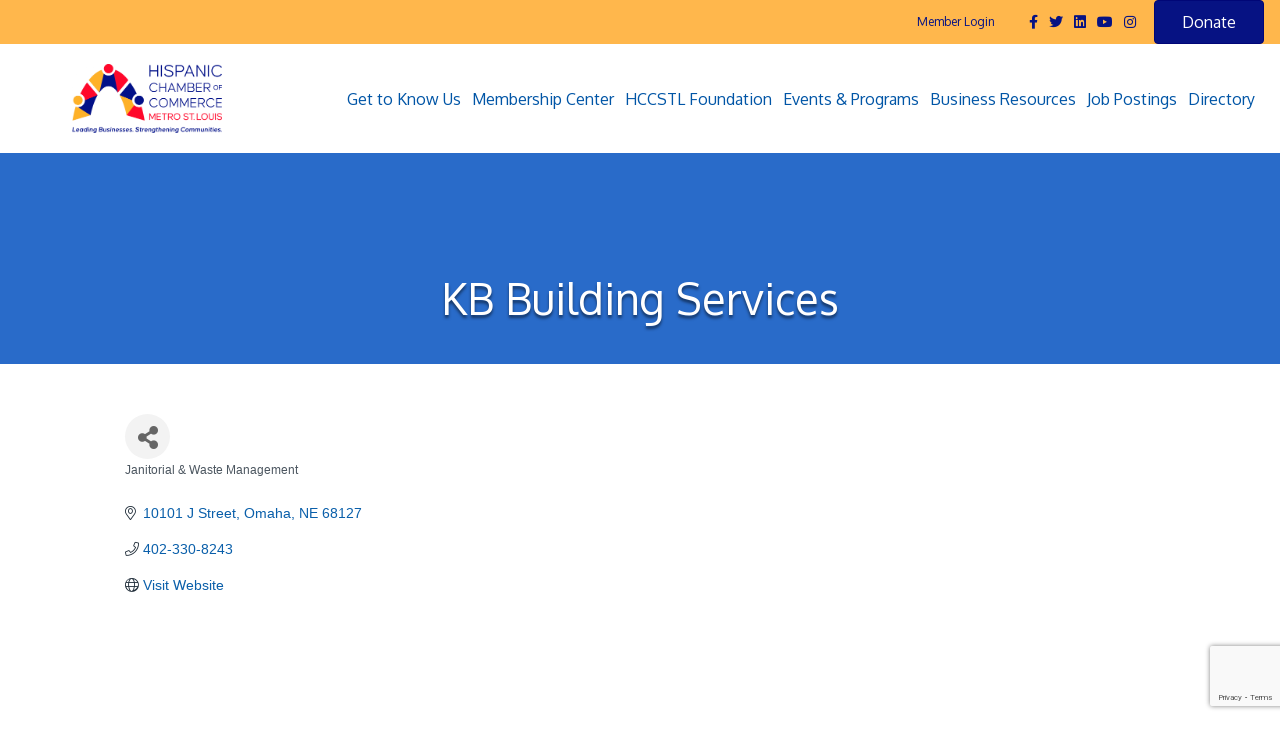

--- FILE ---
content_type: text/html; charset=utf-8
request_url: https://www.google.com/recaptcha/enterprise/anchor?ar=1&k=6LfI_T8rAAAAAMkWHrLP_GfSf3tLy9tKa839wcWa&co=aHR0cHM6Ly9idXNpbmVzcy5oY2NzdGwuY29tOjQ0Mw..&hl=en&v=PoyoqOPhxBO7pBk68S4YbpHZ&size=invisible&anchor-ms=20000&execute-ms=30000&cb=fcarpvetx3rr
body_size: 48547
content:
<!DOCTYPE HTML><html dir="ltr" lang="en"><head><meta http-equiv="Content-Type" content="text/html; charset=UTF-8">
<meta http-equiv="X-UA-Compatible" content="IE=edge">
<title>reCAPTCHA</title>
<style type="text/css">
/* cyrillic-ext */
@font-face {
  font-family: 'Roboto';
  font-style: normal;
  font-weight: 400;
  font-stretch: 100%;
  src: url(//fonts.gstatic.com/s/roboto/v48/KFO7CnqEu92Fr1ME7kSn66aGLdTylUAMa3GUBHMdazTgWw.woff2) format('woff2');
  unicode-range: U+0460-052F, U+1C80-1C8A, U+20B4, U+2DE0-2DFF, U+A640-A69F, U+FE2E-FE2F;
}
/* cyrillic */
@font-face {
  font-family: 'Roboto';
  font-style: normal;
  font-weight: 400;
  font-stretch: 100%;
  src: url(//fonts.gstatic.com/s/roboto/v48/KFO7CnqEu92Fr1ME7kSn66aGLdTylUAMa3iUBHMdazTgWw.woff2) format('woff2');
  unicode-range: U+0301, U+0400-045F, U+0490-0491, U+04B0-04B1, U+2116;
}
/* greek-ext */
@font-face {
  font-family: 'Roboto';
  font-style: normal;
  font-weight: 400;
  font-stretch: 100%;
  src: url(//fonts.gstatic.com/s/roboto/v48/KFO7CnqEu92Fr1ME7kSn66aGLdTylUAMa3CUBHMdazTgWw.woff2) format('woff2');
  unicode-range: U+1F00-1FFF;
}
/* greek */
@font-face {
  font-family: 'Roboto';
  font-style: normal;
  font-weight: 400;
  font-stretch: 100%;
  src: url(//fonts.gstatic.com/s/roboto/v48/KFO7CnqEu92Fr1ME7kSn66aGLdTylUAMa3-UBHMdazTgWw.woff2) format('woff2');
  unicode-range: U+0370-0377, U+037A-037F, U+0384-038A, U+038C, U+038E-03A1, U+03A3-03FF;
}
/* math */
@font-face {
  font-family: 'Roboto';
  font-style: normal;
  font-weight: 400;
  font-stretch: 100%;
  src: url(//fonts.gstatic.com/s/roboto/v48/KFO7CnqEu92Fr1ME7kSn66aGLdTylUAMawCUBHMdazTgWw.woff2) format('woff2');
  unicode-range: U+0302-0303, U+0305, U+0307-0308, U+0310, U+0312, U+0315, U+031A, U+0326-0327, U+032C, U+032F-0330, U+0332-0333, U+0338, U+033A, U+0346, U+034D, U+0391-03A1, U+03A3-03A9, U+03B1-03C9, U+03D1, U+03D5-03D6, U+03F0-03F1, U+03F4-03F5, U+2016-2017, U+2034-2038, U+203C, U+2040, U+2043, U+2047, U+2050, U+2057, U+205F, U+2070-2071, U+2074-208E, U+2090-209C, U+20D0-20DC, U+20E1, U+20E5-20EF, U+2100-2112, U+2114-2115, U+2117-2121, U+2123-214F, U+2190, U+2192, U+2194-21AE, U+21B0-21E5, U+21F1-21F2, U+21F4-2211, U+2213-2214, U+2216-22FF, U+2308-230B, U+2310, U+2319, U+231C-2321, U+2336-237A, U+237C, U+2395, U+239B-23B7, U+23D0, U+23DC-23E1, U+2474-2475, U+25AF, U+25B3, U+25B7, U+25BD, U+25C1, U+25CA, U+25CC, U+25FB, U+266D-266F, U+27C0-27FF, U+2900-2AFF, U+2B0E-2B11, U+2B30-2B4C, U+2BFE, U+3030, U+FF5B, U+FF5D, U+1D400-1D7FF, U+1EE00-1EEFF;
}
/* symbols */
@font-face {
  font-family: 'Roboto';
  font-style: normal;
  font-weight: 400;
  font-stretch: 100%;
  src: url(//fonts.gstatic.com/s/roboto/v48/KFO7CnqEu92Fr1ME7kSn66aGLdTylUAMaxKUBHMdazTgWw.woff2) format('woff2');
  unicode-range: U+0001-000C, U+000E-001F, U+007F-009F, U+20DD-20E0, U+20E2-20E4, U+2150-218F, U+2190, U+2192, U+2194-2199, U+21AF, U+21E6-21F0, U+21F3, U+2218-2219, U+2299, U+22C4-22C6, U+2300-243F, U+2440-244A, U+2460-24FF, U+25A0-27BF, U+2800-28FF, U+2921-2922, U+2981, U+29BF, U+29EB, U+2B00-2BFF, U+4DC0-4DFF, U+FFF9-FFFB, U+10140-1018E, U+10190-1019C, U+101A0, U+101D0-101FD, U+102E0-102FB, U+10E60-10E7E, U+1D2C0-1D2D3, U+1D2E0-1D37F, U+1F000-1F0FF, U+1F100-1F1AD, U+1F1E6-1F1FF, U+1F30D-1F30F, U+1F315, U+1F31C, U+1F31E, U+1F320-1F32C, U+1F336, U+1F378, U+1F37D, U+1F382, U+1F393-1F39F, U+1F3A7-1F3A8, U+1F3AC-1F3AF, U+1F3C2, U+1F3C4-1F3C6, U+1F3CA-1F3CE, U+1F3D4-1F3E0, U+1F3ED, U+1F3F1-1F3F3, U+1F3F5-1F3F7, U+1F408, U+1F415, U+1F41F, U+1F426, U+1F43F, U+1F441-1F442, U+1F444, U+1F446-1F449, U+1F44C-1F44E, U+1F453, U+1F46A, U+1F47D, U+1F4A3, U+1F4B0, U+1F4B3, U+1F4B9, U+1F4BB, U+1F4BF, U+1F4C8-1F4CB, U+1F4D6, U+1F4DA, U+1F4DF, U+1F4E3-1F4E6, U+1F4EA-1F4ED, U+1F4F7, U+1F4F9-1F4FB, U+1F4FD-1F4FE, U+1F503, U+1F507-1F50B, U+1F50D, U+1F512-1F513, U+1F53E-1F54A, U+1F54F-1F5FA, U+1F610, U+1F650-1F67F, U+1F687, U+1F68D, U+1F691, U+1F694, U+1F698, U+1F6AD, U+1F6B2, U+1F6B9-1F6BA, U+1F6BC, U+1F6C6-1F6CF, U+1F6D3-1F6D7, U+1F6E0-1F6EA, U+1F6F0-1F6F3, U+1F6F7-1F6FC, U+1F700-1F7FF, U+1F800-1F80B, U+1F810-1F847, U+1F850-1F859, U+1F860-1F887, U+1F890-1F8AD, U+1F8B0-1F8BB, U+1F8C0-1F8C1, U+1F900-1F90B, U+1F93B, U+1F946, U+1F984, U+1F996, U+1F9E9, U+1FA00-1FA6F, U+1FA70-1FA7C, U+1FA80-1FA89, U+1FA8F-1FAC6, U+1FACE-1FADC, U+1FADF-1FAE9, U+1FAF0-1FAF8, U+1FB00-1FBFF;
}
/* vietnamese */
@font-face {
  font-family: 'Roboto';
  font-style: normal;
  font-weight: 400;
  font-stretch: 100%;
  src: url(//fonts.gstatic.com/s/roboto/v48/KFO7CnqEu92Fr1ME7kSn66aGLdTylUAMa3OUBHMdazTgWw.woff2) format('woff2');
  unicode-range: U+0102-0103, U+0110-0111, U+0128-0129, U+0168-0169, U+01A0-01A1, U+01AF-01B0, U+0300-0301, U+0303-0304, U+0308-0309, U+0323, U+0329, U+1EA0-1EF9, U+20AB;
}
/* latin-ext */
@font-face {
  font-family: 'Roboto';
  font-style: normal;
  font-weight: 400;
  font-stretch: 100%;
  src: url(//fonts.gstatic.com/s/roboto/v48/KFO7CnqEu92Fr1ME7kSn66aGLdTylUAMa3KUBHMdazTgWw.woff2) format('woff2');
  unicode-range: U+0100-02BA, U+02BD-02C5, U+02C7-02CC, U+02CE-02D7, U+02DD-02FF, U+0304, U+0308, U+0329, U+1D00-1DBF, U+1E00-1E9F, U+1EF2-1EFF, U+2020, U+20A0-20AB, U+20AD-20C0, U+2113, U+2C60-2C7F, U+A720-A7FF;
}
/* latin */
@font-face {
  font-family: 'Roboto';
  font-style: normal;
  font-weight: 400;
  font-stretch: 100%;
  src: url(//fonts.gstatic.com/s/roboto/v48/KFO7CnqEu92Fr1ME7kSn66aGLdTylUAMa3yUBHMdazQ.woff2) format('woff2');
  unicode-range: U+0000-00FF, U+0131, U+0152-0153, U+02BB-02BC, U+02C6, U+02DA, U+02DC, U+0304, U+0308, U+0329, U+2000-206F, U+20AC, U+2122, U+2191, U+2193, U+2212, U+2215, U+FEFF, U+FFFD;
}
/* cyrillic-ext */
@font-face {
  font-family: 'Roboto';
  font-style: normal;
  font-weight: 500;
  font-stretch: 100%;
  src: url(//fonts.gstatic.com/s/roboto/v48/KFO7CnqEu92Fr1ME7kSn66aGLdTylUAMa3GUBHMdazTgWw.woff2) format('woff2');
  unicode-range: U+0460-052F, U+1C80-1C8A, U+20B4, U+2DE0-2DFF, U+A640-A69F, U+FE2E-FE2F;
}
/* cyrillic */
@font-face {
  font-family: 'Roboto';
  font-style: normal;
  font-weight: 500;
  font-stretch: 100%;
  src: url(//fonts.gstatic.com/s/roboto/v48/KFO7CnqEu92Fr1ME7kSn66aGLdTylUAMa3iUBHMdazTgWw.woff2) format('woff2');
  unicode-range: U+0301, U+0400-045F, U+0490-0491, U+04B0-04B1, U+2116;
}
/* greek-ext */
@font-face {
  font-family: 'Roboto';
  font-style: normal;
  font-weight: 500;
  font-stretch: 100%;
  src: url(//fonts.gstatic.com/s/roboto/v48/KFO7CnqEu92Fr1ME7kSn66aGLdTylUAMa3CUBHMdazTgWw.woff2) format('woff2');
  unicode-range: U+1F00-1FFF;
}
/* greek */
@font-face {
  font-family: 'Roboto';
  font-style: normal;
  font-weight: 500;
  font-stretch: 100%;
  src: url(//fonts.gstatic.com/s/roboto/v48/KFO7CnqEu92Fr1ME7kSn66aGLdTylUAMa3-UBHMdazTgWw.woff2) format('woff2');
  unicode-range: U+0370-0377, U+037A-037F, U+0384-038A, U+038C, U+038E-03A1, U+03A3-03FF;
}
/* math */
@font-face {
  font-family: 'Roboto';
  font-style: normal;
  font-weight: 500;
  font-stretch: 100%;
  src: url(//fonts.gstatic.com/s/roboto/v48/KFO7CnqEu92Fr1ME7kSn66aGLdTylUAMawCUBHMdazTgWw.woff2) format('woff2');
  unicode-range: U+0302-0303, U+0305, U+0307-0308, U+0310, U+0312, U+0315, U+031A, U+0326-0327, U+032C, U+032F-0330, U+0332-0333, U+0338, U+033A, U+0346, U+034D, U+0391-03A1, U+03A3-03A9, U+03B1-03C9, U+03D1, U+03D5-03D6, U+03F0-03F1, U+03F4-03F5, U+2016-2017, U+2034-2038, U+203C, U+2040, U+2043, U+2047, U+2050, U+2057, U+205F, U+2070-2071, U+2074-208E, U+2090-209C, U+20D0-20DC, U+20E1, U+20E5-20EF, U+2100-2112, U+2114-2115, U+2117-2121, U+2123-214F, U+2190, U+2192, U+2194-21AE, U+21B0-21E5, U+21F1-21F2, U+21F4-2211, U+2213-2214, U+2216-22FF, U+2308-230B, U+2310, U+2319, U+231C-2321, U+2336-237A, U+237C, U+2395, U+239B-23B7, U+23D0, U+23DC-23E1, U+2474-2475, U+25AF, U+25B3, U+25B7, U+25BD, U+25C1, U+25CA, U+25CC, U+25FB, U+266D-266F, U+27C0-27FF, U+2900-2AFF, U+2B0E-2B11, U+2B30-2B4C, U+2BFE, U+3030, U+FF5B, U+FF5D, U+1D400-1D7FF, U+1EE00-1EEFF;
}
/* symbols */
@font-face {
  font-family: 'Roboto';
  font-style: normal;
  font-weight: 500;
  font-stretch: 100%;
  src: url(//fonts.gstatic.com/s/roboto/v48/KFO7CnqEu92Fr1ME7kSn66aGLdTylUAMaxKUBHMdazTgWw.woff2) format('woff2');
  unicode-range: U+0001-000C, U+000E-001F, U+007F-009F, U+20DD-20E0, U+20E2-20E4, U+2150-218F, U+2190, U+2192, U+2194-2199, U+21AF, U+21E6-21F0, U+21F3, U+2218-2219, U+2299, U+22C4-22C6, U+2300-243F, U+2440-244A, U+2460-24FF, U+25A0-27BF, U+2800-28FF, U+2921-2922, U+2981, U+29BF, U+29EB, U+2B00-2BFF, U+4DC0-4DFF, U+FFF9-FFFB, U+10140-1018E, U+10190-1019C, U+101A0, U+101D0-101FD, U+102E0-102FB, U+10E60-10E7E, U+1D2C0-1D2D3, U+1D2E0-1D37F, U+1F000-1F0FF, U+1F100-1F1AD, U+1F1E6-1F1FF, U+1F30D-1F30F, U+1F315, U+1F31C, U+1F31E, U+1F320-1F32C, U+1F336, U+1F378, U+1F37D, U+1F382, U+1F393-1F39F, U+1F3A7-1F3A8, U+1F3AC-1F3AF, U+1F3C2, U+1F3C4-1F3C6, U+1F3CA-1F3CE, U+1F3D4-1F3E0, U+1F3ED, U+1F3F1-1F3F3, U+1F3F5-1F3F7, U+1F408, U+1F415, U+1F41F, U+1F426, U+1F43F, U+1F441-1F442, U+1F444, U+1F446-1F449, U+1F44C-1F44E, U+1F453, U+1F46A, U+1F47D, U+1F4A3, U+1F4B0, U+1F4B3, U+1F4B9, U+1F4BB, U+1F4BF, U+1F4C8-1F4CB, U+1F4D6, U+1F4DA, U+1F4DF, U+1F4E3-1F4E6, U+1F4EA-1F4ED, U+1F4F7, U+1F4F9-1F4FB, U+1F4FD-1F4FE, U+1F503, U+1F507-1F50B, U+1F50D, U+1F512-1F513, U+1F53E-1F54A, U+1F54F-1F5FA, U+1F610, U+1F650-1F67F, U+1F687, U+1F68D, U+1F691, U+1F694, U+1F698, U+1F6AD, U+1F6B2, U+1F6B9-1F6BA, U+1F6BC, U+1F6C6-1F6CF, U+1F6D3-1F6D7, U+1F6E0-1F6EA, U+1F6F0-1F6F3, U+1F6F7-1F6FC, U+1F700-1F7FF, U+1F800-1F80B, U+1F810-1F847, U+1F850-1F859, U+1F860-1F887, U+1F890-1F8AD, U+1F8B0-1F8BB, U+1F8C0-1F8C1, U+1F900-1F90B, U+1F93B, U+1F946, U+1F984, U+1F996, U+1F9E9, U+1FA00-1FA6F, U+1FA70-1FA7C, U+1FA80-1FA89, U+1FA8F-1FAC6, U+1FACE-1FADC, U+1FADF-1FAE9, U+1FAF0-1FAF8, U+1FB00-1FBFF;
}
/* vietnamese */
@font-face {
  font-family: 'Roboto';
  font-style: normal;
  font-weight: 500;
  font-stretch: 100%;
  src: url(//fonts.gstatic.com/s/roboto/v48/KFO7CnqEu92Fr1ME7kSn66aGLdTylUAMa3OUBHMdazTgWw.woff2) format('woff2');
  unicode-range: U+0102-0103, U+0110-0111, U+0128-0129, U+0168-0169, U+01A0-01A1, U+01AF-01B0, U+0300-0301, U+0303-0304, U+0308-0309, U+0323, U+0329, U+1EA0-1EF9, U+20AB;
}
/* latin-ext */
@font-face {
  font-family: 'Roboto';
  font-style: normal;
  font-weight: 500;
  font-stretch: 100%;
  src: url(//fonts.gstatic.com/s/roboto/v48/KFO7CnqEu92Fr1ME7kSn66aGLdTylUAMa3KUBHMdazTgWw.woff2) format('woff2');
  unicode-range: U+0100-02BA, U+02BD-02C5, U+02C7-02CC, U+02CE-02D7, U+02DD-02FF, U+0304, U+0308, U+0329, U+1D00-1DBF, U+1E00-1E9F, U+1EF2-1EFF, U+2020, U+20A0-20AB, U+20AD-20C0, U+2113, U+2C60-2C7F, U+A720-A7FF;
}
/* latin */
@font-face {
  font-family: 'Roboto';
  font-style: normal;
  font-weight: 500;
  font-stretch: 100%;
  src: url(//fonts.gstatic.com/s/roboto/v48/KFO7CnqEu92Fr1ME7kSn66aGLdTylUAMa3yUBHMdazQ.woff2) format('woff2');
  unicode-range: U+0000-00FF, U+0131, U+0152-0153, U+02BB-02BC, U+02C6, U+02DA, U+02DC, U+0304, U+0308, U+0329, U+2000-206F, U+20AC, U+2122, U+2191, U+2193, U+2212, U+2215, U+FEFF, U+FFFD;
}
/* cyrillic-ext */
@font-face {
  font-family: 'Roboto';
  font-style: normal;
  font-weight: 900;
  font-stretch: 100%;
  src: url(//fonts.gstatic.com/s/roboto/v48/KFO7CnqEu92Fr1ME7kSn66aGLdTylUAMa3GUBHMdazTgWw.woff2) format('woff2');
  unicode-range: U+0460-052F, U+1C80-1C8A, U+20B4, U+2DE0-2DFF, U+A640-A69F, U+FE2E-FE2F;
}
/* cyrillic */
@font-face {
  font-family: 'Roboto';
  font-style: normal;
  font-weight: 900;
  font-stretch: 100%;
  src: url(//fonts.gstatic.com/s/roboto/v48/KFO7CnqEu92Fr1ME7kSn66aGLdTylUAMa3iUBHMdazTgWw.woff2) format('woff2');
  unicode-range: U+0301, U+0400-045F, U+0490-0491, U+04B0-04B1, U+2116;
}
/* greek-ext */
@font-face {
  font-family: 'Roboto';
  font-style: normal;
  font-weight: 900;
  font-stretch: 100%;
  src: url(//fonts.gstatic.com/s/roboto/v48/KFO7CnqEu92Fr1ME7kSn66aGLdTylUAMa3CUBHMdazTgWw.woff2) format('woff2');
  unicode-range: U+1F00-1FFF;
}
/* greek */
@font-face {
  font-family: 'Roboto';
  font-style: normal;
  font-weight: 900;
  font-stretch: 100%;
  src: url(//fonts.gstatic.com/s/roboto/v48/KFO7CnqEu92Fr1ME7kSn66aGLdTylUAMa3-UBHMdazTgWw.woff2) format('woff2');
  unicode-range: U+0370-0377, U+037A-037F, U+0384-038A, U+038C, U+038E-03A1, U+03A3-03FF;
}
/* math */
@font-face {
  font-family: 'Roboto';
  font-style: normal;
  font-weight: 900;
  font-stretch: 100%;
  src: url(//fonts.gstatic.com/s/roboto/v48/KFO7CnqEu92Fr1ME7kSn66aGLdTylUAMawCUBHMdazTgWw.woff2) format('woff2');
  unicode-range: U+0302-0303, U+0305, U+0307-0308, U+0310, U+0312, U+0315, U+031A, U+0326-0327, U+032C, U+032F-0330, U+0332-0333, U+0338, U+033A, U+0346, U+034D, U+0391-03A1, U+03A3-03A9, U+03B1-03C9, U+03D1, U+03D5-03D6, U+03F0-03F1, U+03F4-03F5, U+2016-2017, U+2034-2038, U+203C, U+2040, U+2043, U+2047, U+2050, U+2057, U+205F, U+2070-2071, U+2074-208E, U+2090-209C, U+20D0-20DC, U+20E1, U+20E5-20EF, U+2100-2112, U+2114-2115, U+2117-2121, U+2123-214F, U+2190, U+2192, U+2194-21AE, U+21B0-21E5, U+21F1-21F2, U+21F4-2211, U+2213-2214, U+2216-22FF, U+2308-230B, U+2310, U+2319, U+231C-2321, U+2336-237A, U+237C, U+2395, U+239B-23B7, U+23D0, U+23DC-23E1, U+2474-2475, U+25AF, U+25B3, U+25B7, U+25BD, U+25C1, U+25CA, U+25CC, U+25FB, U+266D-266F, U+27C0-27FF, U+2900-2AFF, U+2B0E-2B11, U+2B30-2B4C, U+2BFE, U+3030, U+FF5B, U+FF5D, U+1D400-1D7FF, U+1EE00-1EEFF;
}
/* symbols */
@font-face {
  font-family: 'Roboto';
  font-style: normal;
  font-weight: 900;
  font-stretch: 100%;
  src: url(//fonts.gstatic.com/s/roboto/v48/KFO7CnqEu92Fr1ME7kSn66aGLdTylUAMaxKUBHMdazTgWw.woff2) format('woff2');
  unicode-range: U+0001-000C, U+000E-001F, U+007F-009F, U+20DD-20E0, U+20E2-20E4, U+2150-218F, U+2190, U+2192, U+2194-2199, U+21AF, U+21E6-21F0, U+21F3, U+2218-2219, U+2299, U+22C4-22C6, U+2300-243F, U+2440-244A, U+2460-24FF, U+25A0-27BF, U+2800-28FF, U+2921-2922, U+2981, U+29BF, U+29EB, U+2B00-2BFF, U+4DC0-4DFF, U+FFF9-FFFB, U+10140-1018E, U+10190-1019C, U+101A0, U+101D0-101FD, U+102E0-102FB, U+10E60-10E7E, U+1D2C0-1D2D3, U+1D2E0-1D37F, U+1F000-1F0FF, U+1F100-1F1AD, U+1F1E6-1F1FF, U+1F30D-1F30F, U+1F315, U+1F31C, U+1F31E, U+1F320-1F32C, U+1F336, U+1F378, U+1F37D, U+1F382, U+1F393-1F39F, U+1F3A7-1F3A8, U+1F3AC-1F3AF, U+1F3C2, U+1F3C4-1F3C6, U+1F3CA-1F3CE, U+1F3D4-1F3E0, U+1F3ED, U+1F3F1-1F3F3, U+1F3F5-1F3F7, U+1F408, U+1F415, U+1F41F, U+1F426, U+1F43F, U+1F441-1F442, U+1F444, U+1F446-1F449, U+1F44C-1F44E, U+1F453, U+1F46A, U+1F47D, U+1F4A3, U+1F4B0, U+1F4B3, U+1F4B9, U+1F4BB, U+1F4BF, U+1F4C8-1F4CB, U+1F4D6, U+1F4DA, U+1F4DF, U+1F4E3-1F4E6, U+1F4EA-1F4ED, U+1F4F7, U+1F4F9-1F4FB, U+1F4FD-1F4FE, U+1F503, U+1F507-1F50B, U+1F50D, U+1F512-1F513, U+1F53E-1F54A, U+1F54F-1F5FA, U+1F610, U+1F650-1F67F, U+1F687, U+1F68D, U+1F691, U+1F694, U+1F698, U+1F6AD, U+1F6B2, U+1F6B9-1F6BA, U+1F6BC, U+1F6C6-1F6CF, U+1F6D3-1F6D7, U+1F6E0-1F6EA, U+1F6F0-1F6F3, U+1F6F7-1F6FC, U+1F700-1F7FF, U+1F800-1F80B, U+1F810-1F847, U+1F850-1F859, U+1F860-1F887, U+1F890-1F8AD, U+1F8B0-1F8BB, U+1F8C0-1F8C1, U+1F900-1F90B, U+1F93B, U+1F946, U+1F984, U+1F996, U+1F9E9, U+1FA00-1FA6F, U+1FA70-1FA7C, U+1FA80-1FA89, U+1FA8F-1FAC6, U+1FACE-1FADC, U+1FADF-1FAE9, U+1FAF0-1FAF8, U+1FB00-1FBFF;
}
/* vietnamese */
@font-face {
  font-family: 'Roboto';
  font-style: normal;
  font-weight: 900;
  font-stretch: 100%;
  src: url(//fonts.gstatic.com/s/roboto/v48/KFO7CnqEu92Fr1ME7kSn66aGLdTylUAMa3OUBHMdazTgWw.woff2) format('woff2');
  unicode-range: U+0102-0103, U+0110-0111, U+0128-0129, U+0168-0169, U+01A0-01A1, U+01AF-01B0, U+0300-0301, U+0303-0304, U+0308-0309, U+0323, U+0329, U+1EA0-1EF9, U+20AB;
}
/* latin-ext */
@font-face {
  font-family: 'Roboto';
  font-style: normal;
  font-weight: 900;
  font-stretch: 100%;
  src: url(//fonts.gstatic.com/s/roboto/v48/KFO7CnqEu92Fr1ME7kSn66aGLdTylUAMa3KUBHMdazTgWw.woff2) format('woff2');
  unicode-range: U+0100-02BA, U+02BD-02C5, U+02C7-02CC, U+02CE-02D7, U+02DD-02FF, U+0304, U+0308, U+0329, U+1D00-1DBF, U+1E00-1E9F, U+1EF2-1EFF, U+2020, U+20A0-20AB, U+20AD-20C0, U+2113, U+2C60-2C7F, U+A720-A7FF;
}
/* latin */
@font-face {
  font-family: 'Roboto';
  font-style: normal;
  font-weight: 900;
  font-stretch: 100%;
  src: url(//fonts.gstatic.com/s/roboto/v48/KFO7CnqEu92Fr1ME7kSn66aGLdTylUAMa3yUBHMdazQ.woff2) format('woff2');
  unicode-range: U+0000-00FF, U+0131, U+0152-0153, U+02BB-02BC, U+02C6, U+02DA, U+02DC, U+0304, U+0308, U+0329, U+2000-206F, U+20AC, U+2122, U+2191, U+2193, U+2212, U+2215, U+FEFF, U+FFFD;
}

</style>
<link rel="stylesheet" type="text/css" href="https://www.gstatic.com/recaptcha/releases/PoyoqOPhxBO7pBk68S4YbpHZ/styles__ltr.css">
<script nonce="xl-t5Nb4GC2zNzfvPJ_5GA" type="text/javascript">window['__recaptcha_api'] = 'https://www.google.com/recaptcha/enterprise/';</script>
<script type="text/javascript" src="https://www.gstatic.com/recaptcha/releases/PoyoqOPhxBO7pBk68S4YbpHZ/recaptcha__en.js" nonce="xl-t5Nb4GC2zNzfvPJ_5GA">
      
    </script></head>
<body><div id="rc-anchor-alert" class="rc-anchor-alert"></div>
<input type="hidden" id="recaptcha-token" value="[base64]">
<script type="text/javascript" nonce="xl-t5Nb4GC2zNzfvPJ_5GA">
      recaptcha.anchor.Main.init("[\x22ainput\x22,[\x22bgdata\x22,\x22\x22,\[base64]/[base64]/UltIKytdPWE6KGE8MjA0OD9SW0grK109YT4+NnwxOTI6KChhJjY0NTEyKT09NTUyOTYmJnErMTxoLmxlbmd0aCYmKGguY2hhckNvZGVBdChxKzEpJjY0NTEyKT09NTYzMjA/[base64]/MjU1OlI/[base64]/[base64]/[base64]/[base64]/[base64]/[base64]/[base64]/[base64]/[base64]/[base64]\x22,\[base64]\x22,\[base64]/[base64]/[base64]/[base64]/CtMO8wqfDiMK9Dhphw5rDhsOBwotSw73CvMONwpnDosKIJH3DoG/[base64]/DlBHCvVIlwrdtFAhSBgtbMVDCtsONa8OJN8Kmw5zDun/CrifDscOhwqrDh28Uw6vCgcO8w69eJMKDW8OYwrXCom3CsQDDnBETZcKxaG3DjDhKNMK8w58dw7J1R8K6TCMWw6zCtQNtWSYVw7XDmMK5DhXCsMO9wq3DucOgw6ExK1ZHwpLCisKBw7N1CcK2w4rDqMKwKMKjw5/Cn8K2woHCo2MIHMKEwp5Bw5hYFMK1wqfCssKsCQDCssOldhvCoMKDDBTChcKWwpbCgF3DkiDChMOMwqhvw6fCsMOUJ0vDgBzCiVDDusKrwq3Dqx/DhH0ow4seGsOSdMOQw4zDuTPDjg7DgxPDsCldLXcpwrEhwqvClSMwaMOUA8Oyw6N2VxAnwrEdW1jDiwPDqsO/[base64]/[base64]/[base64]/CqcKTETlEUMKUeMOZNxPDo2IJw45ZM2vClAMACjbCgcK4FMOAw6/[base64]/DlMKcwoTDij9feMKhw4TCkcKaw6Ygw4suw4NVwqbDgcOsXsO7HMOBw5kXwqYcLsKrbUZ+w43DsRcNw6HDrxQwwrPDrH7DmlFDw6jDscKiwqEMOnDDvMOIwqdcLMOZSMO7w5UxFMKZKm4oXkvDi8KrWsOAAsO/DCd5DsK8O8KKXBduDDTCt8OIw55IHcO0endNC390w77CnsKzVXjDlhjDvjPDlSHCv8OywrpvG8KKwr3ChS7DgMONbwzCoEpFST5BZsKGasKgdGrDuG12w44GFwjDisKow7HCo8O/OUUmw5fDt0FiVCvCjsKWwpvChcOmw6DDqsKlw77DhcO7wrVcQ3fCtMOTG3ogB8OAw78EwqfDt8OIw7nDv0TDlsO/wqrDucKxw4obd8KDLEHCi8KpesOxScOzw5rDhD5JwqR/[base64]/Dh8KVw5PCjMOUFMOcwozDlsKMwr1zb8KweBxcw7bCv8OMwp/[base64]/[base64]/Ck8OAwrDDgXVqw6/[base64]/CgsKHasKbdMKMUWDCs8KIwpHDm8KFDzTCpWLDklNJw4jCu8KjwoHCuMOkwqEvSDzCkMOhwoZ/[base64]/wrVGw7zCt8Kkw7p/[base64]/BMKSCcKsS8KWMsOHByvDrsKHw5UJLDPCsA89w4DDlyxAw7dBfWp0w74hw7V3w7HCuMKsbsKwEh42w6khGsKow53CkMO9V3fCll4Rw6ENw5rDvsOPGE/DjsOgUn3DrsKqwrTCscOjw7/Dr8KuU8OXMWDDnsKRA8KTwqMiYDHDlcO2w5EKTsKow4PDtQgWYsOOasK8wpvCtMKoSX3CiMK3HcO4w47DkBXCvArDv8OIFV4ZwqDDvcO8ZyQdw5plwrMUKcOEwqtRIcKCwp7DixvDng0wPcKhwrzCiH5zwrzCpgdgwpBSwrUvwrUlIHLCjAPDhELChsOSPsO/[base64]/CsgDDh8KcZgzDklTDjsKDAcKaw5bDj8K1wo80w4gZwr0ywphSwr7DlWkVwqzDjMO9Mm4Vw6lswppYw7Jqw5UHB8O5wp3ClQEDOsKtcMO9w7fDocKtYQPCrVnCrcOUOMKiJX3CkMK9w43Dv8OCGyXDrBotwpIJw6HCoANMwpw6agHDtcK9X8Ocw5/CqmclwogYeAnDjA/Dpz0nAsKkciPDkyDClELDl8K7eMK4Wm7DrMOhDwoXTMKiVVHChsKtFcOGfcOIw7ZOaCHDmcOdB8ONCcOnwo/DncKWwpTDmlbCgUA5eMO3J0HDtcK7w6kkwqrCq8K4wonCnQAdw6QjwqbDrGrDmCRZN3RBC8O6w5bDisOZIcKMOcOtZMOdMRJab0dyP8KCw7hOeALCtsK4wr7CoSYtw7nClA5QB8KsXRzDpsKfw47CosOxVxg/IMKOaXDCkgwvw7HCjMKMJcKMw6/DrxjDpivDoHDDojnCtcO8w53DnsKFw5ghwo7DrkzDhcKWKBptw5svwojCuMOEwp7Cm8KNwrFaw4TDqcO6LhHCmHHCuQ5wK8ODAcOqB0klAFPDvgJkw5MLw7HDv3Jcw5Iow7tYWRvCr8Klw5jChMOwfsOxNMOTcV/CsFfCmE3CgsKcK2PDgMK9HyoMwqrCvWTCtcKGwpzDmm7CiyI4wp9vS8OHTnI+wpsJZyTCmcKCw4Btw4ptQS/DqmtpwpM2wrjCtGvDvMO0w6FvKwLDh2fCp8K+LMOIw7RQw40AP8Ogw7fDng3DvCbDpMKLf8OQUynChTsifcOKGxVGw43CgsO/Vi/DisKRw4UdGCzDqsKAw6HDhcOiwptJHEzCiRbCiMKwNw5PD8O9DsK3w5PCpMKQOFcvwq08w43CoMOjeMK6UMKJwoY/finDmE4ya8Ohw6FVw5vDscOBUMKawoXDt2ZvVXnChsKtwqDCsRvDvcORYMOaA8OfRhHDhsO0woDDn8OmwrfDgsKIdwTDgAtGwqU7YsKJOcOiUyDCjy4AWTYOwpTCvVUEETBeYcKiLcKbwr43wrBHTMKCHjvDtFTDisKAF2jDoTV/FcKrwrnCrnvCv8KywrlBRhzDlcOcw5/[base64]/CmGh4wodcw6jDgEnDjMOpwp82TMOqDxrCrmovXGrDo8OcPMKqwpJSXHPDliI2bcKYw6vCusK7wq/[base64]/DhcOlwrXCnVAWwqgTasOxw4XCoMKUwonChx8Nw6hfw5DDp8KqHnI1wpnDnMO3wqXCuwrCkMOVDT9Swph/YyEWw7fDgjY6w4IJw5widMKjfUYXw69ab8O0w6QLaMKEwqfDosKKw5ELwoPCicKNY8OHw7bDhcO1ZsOVX8KQw5o2wp7DhzhDGlTCkTAsIBrDiMK9wp3DmMO3worCgMKewp/[base64]/FsKnw5Miw5fCqD/CisK6wrXCqncCw7pCwrrCpVDCtsKkw7prdsO6wqXDu8OjbgnCmhFHwr/[base64]/DvsKYDMKtSsOQw5/Dvz1bfsKcIW/Ck8KQYcO4w6tHwoZyw69XJMKDwpp/aMOAXBtFwrYXw5XDkz3DiWtoMj3Cs0HDsy9jw6sQw6PCo2Iaw5XDo8KLwqUFK17Dp2fDg8OwKD3DvsOywrFXE8O7wp/DnBAew7A0wpfCsMOXwpQuw41RLnnCjikGw69BwrPCkMO5LG3CoEcYJQPCi8Onwp4Kw5vCtAjDvMOLw7jChcKJCQwqw6pow7g5A8OCQsK0worCjsOdwqPCvcO0wrdba1LCsSRvDFAZw4VENcOGw7N3w7dkwr3DksKSaMO/KjrCs0DDpG/CksO9e0c4w6jChsOzUUjDglE7wqTClsK5wqPDm18Jw6UJLjbDuMOCw4INw7xqwqICw7HChS3DhsKISyLChCsGFh/[base64]/DmiwaXjdABGvDq8KQe8ODZcKqEMOxAcOoZ8O8MsOww5DDgBgkSMKcXHwHw6TCkTXCp8OfworCljnDiC48w7IXwozCn3gswoLCmMKYwrPDoU/DnnPDqx7Ct0kWw5/ChkxVF8KnXj/DqMOsAMKYw5/Coy4wecKZPWbCj2bColUWw41twqbCgQTDn3bDk0nCjghRU8OxDsKrDsO9H17DgcOvwpFhw7rDkMOBwrvDp8Oxw5HCqMOwwrDDssOTwpcWY3ZZSFXCjsKIEUNcwoU/w6wOwpXCmA3CiMO7J1vCgRLChxfCvjFndAXDvAlNWA0BwpcPw7wldw/CvsOvw6rDmsOuCVVQw7FZNsKMw6cTw51wZcKjw77Crkw7w49vwr/DuTRDw51ww7fDjSDDk0nCmsOWw7/[base64]/[base64]/CoMOJwo3Cm3/DsMOCAmEYDVItwqF/[base64]/CqQQ/HShcw4LCqF0rw6EQw7IrwpHCo8Oiw4/ClwhFw4QCJcKpY8OnT8KtU8KDSFrCrzpHc19+wo/[base64]/DkcKPbcO1DBPDrMK2w7vCvX8KwqcHDF8Awq7DuR/CucKVw480w5F5KFDCicOOTsOWfA0sB8Oyw4fCrWDDhEvCusKCecK/w6xhw5TCgj07w6JGwojDgsO/KxM/[base64]/Cp8OAw4nDicK8wq4mwovChE1WwoPCocK7w6rClsOYw4zDmR8Pwqtew4TCl8OLwrzDsW/CtcOCwrFqGCY7MlbDsX1vUxXDjjXDnCZiLMKzwoPDvGrCj31iEMKZw4VrLMKOBUDCkMKmwqc3AcOOPCjChcKnwqbDpcKNwq3DjArCmlFFUgMWw6vDvsOdFMKJdF1dLcOiwrR/w53CgMOwwqDDsMKgwozDiMKOUVvCqnA6wppGw7LDosKAcTvCoRV2wq0lw6bDrMOGwpDCpXI+w43CoTg6w6RSK1nDksKHw6LCk8OYJGNJWUhGwqvCjsOIOl/CuTdLw7HCg0QTwqHDu8OVPlTDgz/[base64]/w7gfw7DDvQRJw4A8WRg+UcKnw7wFOMKRIEJKwqfCpcKSwqIJwoY+w40oMMOjw5jCl8OpNMOxZD1NwoLCpsOVw7/CrlrDmCzDsMKsacKHHV0Fw6TCh8K+wpQIO2MmwrjCvQ7CocO+acO8wr9gR0/DjHjCsEp1wqx0UzpNw6x9w4vDncKlQFnCkXXDvsOkPyDDnzjDs8Osw65KwovDvMK3CUjDhhM/HR3DtMKjwpPDvsOJwoNxfcOIXMKjwqpIAAYyXMOvwrY6w4cVPXciQBYIecOfw7FJJgkhVG/[base64]/CoR/CsBfCvg1zAMK9OcKzK3gnwp0YWcOewoYLwqRZa8OcwpNBw5R+QMK7w6lWDsOqCsOVw6ITwqoHP8OBwr1FbRJ2eH5cw4AeKw7Dv29VwrjDqx/DnMKEeC7Cs8KTwqzDqMOkwpxKwrZ2IBxmFC9VMsOmw6MwXlcVwognccKGwqnDkcKsQSjDp8Kaw5RHMADCskM0wpN6wpB2M8KZwr/CjTMTZcKdw4k3wo3DmD3CkMOqIcK6BsO2IlHDuhXCk8OVw67DjzgFX8Otw6/[base64]/CvGt1w7TCssOEwpt6w4wEDsOBwpZHLXtOCcKLUxDDvzbClcO1w5hOw5txwrnCuVPCuhkmakoQKsOyw63Dn8OCwrpFZx4VwogBBD/[base64]/CgsKuTSYswoAxWMOsEVFAJsOoLsKmw4jDo8KVwpbCrsO5CMKEAytew7rDk8KCw7djwpHDv0fCpMOewrHCinzClhLDqHIqw5rCsVcow7jCrxTDgkVlwq3DsV/Dg8OUXm7CuMO6wqN7XsOqMUY0QcKVwrV8wo7DosOsw7XDkkwvKsKnw7PDu8K6w79ewqIpcsKNX3PDokTDssKBwrDClMKawoUGwp/Cu2/Doz/CrsKZwoNWej8fRUDCiXPDmQDCocK+wpnCjcOMAcK8YcOjwo5XN8KUwpFcw6Z7woUcwoBPDcOGw6rCtRfCm8KBUUkYGMKlwozDnA8MwphyacK8GcKtUS3Cnj5uNk/CqBZKw5AGUcOhEMK1w4rDnF/CuDLDnMKLbsKkwoPCm3jCtn/Ds2jDuGlVP8K5wqDCnhhbwptdw67CqUhYH1gNGw4vwofCoCHDicOzCRvDvcOkGztwwpR+wrV4wqsjwqvDiklKw7TDmEXDnMODPFXDsygDwr7Dl2spDwfChz8YNcO6e1bCh180w5rDr8KawoccaWjCrF0MHsKWN8O1wqzDviTCoA/DicO/B8Khw4LCsMK4w7NzNFzDhsOgG8Oiw7NxBcKew6ZnwoLDmMKZFMKdwoACw7o7eMO7QnfCtcK0wqETw5zCqMKWw5DDm8KxMS/DhMKFHQjCoHbCg1PCjsKFw5s9YcOjdG1eNytWNwsdw7/CpSMsw7zDtnjDh8ODwp4Qw7rCuXVVCTfDuUwFTxDDpBBlwokYJQDDpsObwpPDrW9lw4x/wqPDn8K+wrLDtHTCsMOjw7kJwp7Dv8K+fcOAK04Gw4QURsKYP8KwHX1MfMOnwrTDtBjCmXZywoQSNsOBw53CnMO5w4BhG8Ohw5PCpgHCoExIAEgzw74kFGPCtsKyw51BPC5lcVsHw4lNw7YbPMKVR2xCw6cJwrhcQyvCucKhwphuw5nDsHh1WcOuaEViAMOIwo/DoMO8AcKzBcOhb8K9w6lRPXZewqppG2HDlzvCoMKkw4YXwpw0woMGfEnCjsKNKREhwrbCnsKawoo0worCjcOsw5sYYF4Qw5YGw4fClMKzaMKRwo5wdsOtw6dvJcOiw79NbQDDhUPDuBDCtsK6RMOxw5/DkTYmw7QXw4o4wppMw6xaw5Vmwr9Uw6jCpgXDiBrCuRnCpnAEwpZjacKLwph2BhlYTjIHwpdlwqsjwrPDlWgRd8O+UMK8RMO/w4DDkH5NOMONwqTCtcKCw4nCv8O3w73DgGV4wrNvF1nCqcKMwrFMKcKcAk5zw7h6bcO8wovDlVUxwqPDvn/[base64]/w5Z4Ul4Cw515XQvCusOOF8Kqwq0eXcKgw6QVw7fDk8Kpw4PDjcKXwpzCmMKXDmDCrSVlworDjxjDs1nChMK4G8Okw6hvBsKGw7FwSMOtw6FfXyckw7hLwq/Cj8KZwq/Dm8O+Rx4BS8OvwrjCrWDDiMOeH8Kpw63DncKiw4zDsC3DvMO5w4liBcOhW0cVM8K5J2HDngQzWMO+NMKDwpVrJ8OhwrbCix43I1kaw50dwpnDjsOfwqDCrMK2FTpJT8KXw4cqwoXCrwZEIcKmwpbCucKgQhNfS8O6w4NTw57CtcOIKB3CrR3CncOjw4pOw47DqcK/[base64]/CsMOKwq3CkwJyS8KYwqPCsyzClRs7w41RwpPDs8OsJQtswp0Hwo3DlMOow6lLLUzDkMOfWMO8KsKQU0kUUhImG8OPw5EeCg7Cg8KXQsKAbcKbwrjCh8KKwodzLsOOFcKxFVRmbcKPXcKcJMKCw6kyEMO5wrPCusO6firDkF/Dt8K8LcKawogvw57Dl8O7w73CoMK0EUPDhMONK0vDsMKyw7TCi8KcR0zCvcKQcMKmwpcmwqTCnMK2dhrCqEtzZMKYwobCqwPCt1BSa2DDjMOvS2bDomHChcOvAS49GEbDlh3CmcKgUBfDqnfDkMOxSsOdw64/w57DvsO4wpFUw7fDqTdjwq7DohPCqAPCp8OVw5xZaSvCscOEw63CgRvDjsKmO8OAwq86CcOqPE/ClsKkwpzCr0LDsGJGwrRlDlUic2kFwpgewoXCnVtTA8KVw79WVMKYw4XCpsO0worDsy1owoQvw6tKw59SSybDuwAVPMKCwrXCmwvDlwY+FXfDs8KkHMKbw6bDq07Cgk9Rw6oVwqnCsh3DlljDgMOANsOHw447Fn/CjMOwNcKBdMKUfcOkSsOoP8Kyw7rCoV1WwpBKXGV4wpZRwrdBBFMfWcKLIcOww4LDnMKhIk7CkjlJeCfDpRfCtGfClsKEY8KPYX/DhCZhRMKCwovDpcKVw6NnEEFLwq0wQTnCmW5hwrxjw5Nbw7vCq1HDnsKMwovDt3/CuFdbwobDksKhQ8OFPl3DkcOYw4w6wrHCvE4PVMKOGsKWwpodw7U/wogyAMKeRRcKwq/DgcK2w7bCtmXCrcK9wp4Kw5c7b0lewqQzBDpFcsK9wpfDngzCmMOWAsO7wqwpwrHCmz5Fwq7CjMKgwqpEEcO6aMKBwplvw6TDocKtJ8KiACxEw7h0wpPCgcOjY8OpwqfDl8O9wpDCvy5fCMKDw4cSTD5CwonCiDnCpBfCrsK/bWbCtBLCksKlL21RYAcscMKcw7dGwrp7JwLDvnFnw4nCowx1woTDqB/Dr8OLZCJBwpsVaVMOw4N0WcKYcMKYw6lJDcORRwXCslFIKTjDlMOWJcKuVhAzFALDq8OJahvCu1LCtCbDlEgFw6LDgMKxdcOtw5zDscK0w6fDhEZwwoTChGzCpwbCuS9Fw4QLw4LDqsOywpnDlcO/P8KFw5jDs8K6wozDi1clNRvChMOcF8ODw5AhYyNmwq5WEXTDiMO+w5rDoMOMOXrClhLDnE7CuMK+wqswTjPCgMOqw7xFw77CnGsOFcKOw4I/LhvDq1xAwoDCvMOEGMK9ccKEw6A9TsOqwrvDh8Kmw785N8KCwpPDmUIiH8KcwpzCqA3CnMK0diBrJsO3ccOjw7NIWcKBwowlAnwSw4twwowbw4zCoz7DnsKhJ18WwoM8w5ghwo5Cw5d1FsO3U8KOeMKCwpUkw4tkwrHDomkpwq4xw4jDqynCkhMWTyhgw4N/[base64]/DjsOJXsOhNgwJKMOOwojDpMKZwoDCgF/DosKKMsKnw6rDvMKdYcKeFcKEw4B8N2M6w6DCm2/CpcOqZWrDo0/[base64]/[base64]/TgfDmMKHaG3Cv25YwqNPY8KBwqzDisK5woHDvcK2w6NxwpMZw7/[base64]/DpcKjC8Ofw4I0wrcYEcOYDgbCj3DDhl1jw4fDvcK/HgDDlkkLIDHCgMK6YcKIwp8Bw77Cv8OqDjINJcO5AWNUZMOaDnLDnCpHw4HCjUkxw4PCsk3DqzUUwrodwovDh8OTwqXCryArXcOPRsK7SyFmYT/[base64]/Dpg/CgcO1w7HCpxURZ3XDm8OmwpVFwrhzJ8KdN0HCnMKCwq3DrgEvH3fDnsO/w7tzFXnCmcOLwqkMw67Cu8KNWkR+GMKYw4N/w6/DlMO6PMOXw6LDuMKUw6Z+cEcywoLCsSDCpMKIwozCoMO4PcKUw7vCowIqw5/CsmEzwpjCkW8WwqEfw5zDvVkqwpcXwpzCjcOPWQDDrmbCqXPCtyU0w5bDiw3DjgnDshbDpsK8w6PCm3QtK8Obw4zDjCRIwojDokbClC/Dj8OrVMKJayzCisKJw6TCs0XDl0QFwqZrwoDCscKdKMKJc8O9VcO7w6tVw59UwpAcwq8Pw4LCl3vCjcKjwqbDhsKJw4HDksO4w7wRLwnDgFFJw5w4a8OGwoJreMORQgcLwpxKwrQpwqzDvSPCm1TDi1/Du1sVXAIsJsKJZUDCu8OiwoxEAsOtXcOkw6rCmkvCscO4bcOvwoJJwps9Figsw5VtwoUQJ8KzRsObVw5Dwq/DpsObw4rCj8OhN8Oaw4PCj8OcdsK/D3fDnTrCoSTCmW7CrcO6woTDgsKIw5DCkzgdJgghJMKPwrzCm1ZNwqlEOBDCpWbDqMOfwqLCjhLDjHvCt8KIw6bDh8KAw4zDgBQYTcKiZsKzGTrDsCvDuW7DqsOZWyjCmR1Nw6Z9w7PCuMO1IFBFw6AUw6/[base64]/Cp1UYw6TDi8OhTcKzwqAwBcO7wrJrf8OGw6lmC8KAHsK9YDxNwpfDojnDt8OzL8KtwpXCg8OAwplNw6XCmmzCucOCw6HCtH7DosKGwoNqw77DiDRFw4ghBFzDn8KHwqbDpQcIecO4YsKvNARQMl3Ci8KxwrjCmMO2wphjwo3DvcO6UT0swoDCvT/CmcOewro+F8KdworDscKmJATDtMKcWHPCmQg8wqnDugYbw7tIwrIGw4I/w67CmsOoMcKLw4VqMDgcVsOdw4JswqtNYmBsQz/[base64]/wr8yw6rCrMKPwp7DssKGB8OBw6QWQ3NTTcOjamTCvDPCsRfCksKlJVA0wpVEw7QXw4DCqwFpw5DCl8O/[base64]/JcK8w5sVIMOaw4FOwq1EBU5wwobCosO3wrQRecOVw5/DkwxvXMOww4koN8Kuwp1EAcOzwrfCg3TDm8OkTsOLJ3PDnhIuw4LCgG/DskQsw59bZhNxURRpw5lETj5xw4jDrVFXb8OcGsOkOxkLaELDjsK1wqcQw4XDvmcuwq7CijNpNMOKTcKkZgDCnlXDk8KPW8KtwrHDq8O7EcKGT8OpawQjw7d0woXChzkRbMO/wq00wr/[base64]/Du8Kjw7gtw4tIwrnDt8Kkw6PCvmPDhcKJTi51JFVAwqJ+woA1AMO3w5XCkWgsIE/DvcKxw6hzwrgQX8Ovw4Ayci3CuB9GwqsVwrzCpCzDlgE/w6/Di1fCuyzCocKEw6Q/[base64]/LsOWw7/DisKIRUF0XcK9w7pKw6UwNMOjw64SwpIyBMOJwp4bw4laJcO9wo0Jw5jDmn/Du3/CgsKJw79EwqHDgQ7CiVxSZ8K5w61MwovCs8Kow7LChGLDq8Ktw7xgYjnDh8ODw7bCr33DlcO2wo/Dpx7DisKZY8O+PU4RHxnDszXCv8OLecKEZ8KYaEo2Vn1lwpkuw4XDt8OXAsOTKMOdw6BdcApNwqdkKhfDgh9zenrCi2bCusKdw4HCtsOgw4cId2rDk8KPw4fDlUsxwqMQKMKIw5bDljnCtHoRY8Odw7sqI1swWsOAL8KcCD/DmBTCoTk7w4rDn3V/w5TCiyxbw7PDsT4qfQkxN1zCgsKsDRB8RsKKfjkTwoVJcT8mSFheEH8Lw7fDs8KPwr/DgXLDkhVrwrsbw5bChF/[base64]/Cj8K9w6rDjMOkAynDvcKkw5PDn8K3MzR0cUfCssOpdFnCrA4wwrhZwrFuGm3DtMOuwpBMP0M/HMK7w7BdDMKWw6ZqN2IkGnHDuQIkBsOwwrNxw5HCuD3DvsKAwqxdRMO7RGRmcFY+wqPCv8OJVMK6wpLDpwcOFmXCjTJdwpkqw6zDlnlcXktdwqPDsng+Kn1mUsOXPcKkw48Zwp/ChTXCoXgWw5PDuWp0w4PCjgJHAMOpwrMHwpDDssONw4PCjsKTNcO1w4LDinkYw68Iw5FgXcK4NcKEwrwKQMOUwqQYwpQGQMOpw5Y9KiLDksOXwqI/w5IkSsK/IcOSw6jCpcOYRUxmczzCvwnCpyzDt8KcVsO8wrDCjMOfABUgHArCiiUIEmVHMsKBw7cxwrQ3FlQeOcO/wp42X8KiwpZ2WMOiw5Emw6zChSLCvhsONMKjwo7Cn8Ovw6XDj8OZw4rDqsK3w4/Ch8Kcw6hIw4NjF8OId8KUw5Zlw5vCsh91FE8RdsOMATpvQsKNNijDmjh4CkoswpjDg8Ojw5DCvsKpRsOKcsOGWXtew4dSwrXCgV4SRcKEa3PDrVjCoMKiFEDCpcKyLsOxYRFBb8OffMOsZUvDnCU+wrs/wq9+Q8OYwpXCjMK4woXCpsOJw5QqwrR5w5LCsmDCj8OcwqHCjQHCjsOawpcXYMKwFyrCv8O1JcKZVsKgwrPClyHCrMK4SsKUOEczw7fDisKpw4xYIsKyw53Cpz7CjsKPMcKpw6F2w6/CgMKDwr/ChwUNw4gqw7jDmMOnN8Kgw5PDvMK4ZMOwaxddw5oawotnwpjCjB/[base64]/DkAzDr8KvJ8KVCknDicOEWMKWwpnDlwXDsMKJVMOtaDzCvjLDmsKvGSXDhHjDpMKfa8OuGkkMPVBvAyrClcKdw5AGwpNQBhRNw53CicK+w4jDjcKQwoDCqSsCfMOENAnDgjh/w6rCt8O6ZsOZwpPDtgjDvMKvwqt3EcK9wpnDjsOnfHkdZcKRw6fCr3kZP3NFw5DDkMK6w5YQcx3CrMKrwqPDjMKswrDCrB0tw5lEwqnDpDzDssOeYlFXBlYVw4JcdcOsw45OYy/DpcK0wqLCjUsDFcOxPcKvwqN+w6BmB8KWJ3bDiDQhWsOPw4h8wqodWU1fwpMUMUnChxrDosK2w4dmA8K/LW/Dn8OOw5zClQnClcKhw4DCq8ObHMO8CWTCq8Kjw4jCvxgdYTvDvnPDpRjDvcK+KVh2UcOKCsOoKTQIGiw2w54YfgPCq1NrIVMHI8O3fwPDisOwwpfDu3c8HsO/FD3CiTbCg8KBBVFOwrtgN3nClnkzw63DsjfDjcKSeXvCpMOewphiHsOpJ8OFY2jCrRwOwpnDpkPChMK5w7/DrMO2JRZfw4AOw4AXesOHU8ONworCp0ZYw7zDqhFuw5/DmXfCuVg/wpg6aMOKD8Kew7g5ajnCijNdDMKHHEzCoMK5w45Pwrobw7w8wqbDl8KPw5HCvVjDnjVrB8OECFZ0eGrDk19Pw6TCoyDCq8OoPUYjw48dJFlSw7HCr8OyZGjCmUwlacKxd8KfLsKKNcO0wo1Fw6bDswEXY2/[base64]/[base64]/CtTDDlGTDhsKGw5ldYcKowr3Dm8KDL8Kaw7nDhMOIwrEFwqDCpMOiNgtuwpXDiX4WbgzCisOaZcOIKR0MU8KJFsK0bV0xw7Y7NSDCuznDnn/[base64]/DpxoxwpTDnAvDtzEDAsOowqIKwrdfw4HCucKow7bCgUYhZB7DsMOIXGt0asK9w40zKH/CtMKRw6PCqkBnwrYCb29Hwr8fw7zCpsK+wqIOwpPDncOQwrx1wpY7w61Cc3jDpxpFED1Aw4ADeXBsLMOvwrrDtiBWZFMTwqnDiMKdBzsoWnIDwrPDucKtw7PCrsKewowOw7/Dk8OpwoZVXsKswo7DvsKHworDnlNhw6jCtcKCccONFsK2w77DpcO+W8OnfDIsWjbDiR8Jw44IwofDnX/DjRnCkMO4w7/DjCzDl8OSbhnDlhFMwrIPBcOOKHTDt1rCtltwHMKiJDjCoDdAw6/CiQk4w7TCjSjDh2xCwoNvcDUBwr07wqQ+ZC3DtFlFSMObw7chwqjDpcKzIMKgPsKUw6LDucKbbFA0w47DtcKGw7U1w4TDvHXCr8OMw7d1w49jw43DqcKIw4NjEkTCljUkwqYCw4HDt8OBwp81OHlBwo1vw6/DhVLCtcOjwqJ5wolcwqMrW8O4wqTCqmlEwr8fAksfw6TDqlfCoQhowr4kw4zCuwDCngTDscKPw4NxdsKRw4rCnTx0CsKaw7BRw4swZ8O0bMKOwqAyeCExw7s+wrZaaRpgw41Sw4p/wp50w7gPVkQeSQEZw6ReN0xXJMOSFXLDuV8KARpmwq5zWcOnCH/DnGvDqwB5dG/[base64]/CvcKiO0olEcOIDUXDjMOmXHjCo8Kqw67Dh8OfOMKkPsKnSkRAND7DkcO7GkzDncKEw7nCpMOeZwzCmV0tEcKFHGjCmcO/[base64]/JMO7w7dcSSAXIcO5wozCozLDt24SIcO5w7zDgMKAw5DDrsKWLMObw5LDtAfCjMOMwrTDiEQkCMOjw5dJwrYzw75PwpY1wpZowo02J3x/PMKsF8KdwqtmIMKgwrnDmsKxw4fDncOoJMKeJRzDp8KyewdvKsOkUhjDrcK7QMOyEAhcU8OUIVkVwqHDgxd9T8K/w5Bww6TCusKhwq7CssK+w6nCizPCoXPCusKZJQgZZQgAwpPCl1LDs2rCsQnCvsOtwoURwowiwpNyfnINdCTClwcgwqkwwptZw7/DiHbDrhDCo8OvGm8PwqPDvMOkw4jCqD3CmcKACcOwwoxOwpEofBAvdsOyw5rChsODwqrClMOxGsO/MErCpwNXwqbClMOYH8KAwqpFwoV1LcOLw5xcRVXCvsO3w7NOTcKXIR/CrMOMZBsjb2M4ZHrCtkFvLFrDmcKzEwpfZsOHWMKOw57CpGDDlsO1w6w/w7bCvxLCm8KDPkLCq8O8fMK5DkPDh0rDhWV5wqdOw7YCwojCmUjDl8K8VFTCqMOyWmPDvS7DtW0hw43DnC0Vwq0Jw6XCvm0zwrAKSsKzXcKnw5nDlDc/wqDCisOrTsKlwplNw51lwqTCoAQeGFTCuG7DrsKyw4rCi3rDiGk4LSg/[base64]/ChcKPDgp3c8KIwozCo8KlwrbDm8K2eRAkVVrDkhDDosKkSEgDYsKkI8O8w4HCm8OmMMKewrcKbsKPwoBLPsOhw4LDpB5Qw4DDtsKhbcO+w54Rwo5cw7nCpMOORcK9w5Vfw4nDvsOIU1fDjVl8w5bCt8OwQhnCsBPCisKmRsOXDAjDoMKIUcO5LhETwogYF8K/U1cgwpxVV2MEwpwwwrJRL8KtBcOUw5FldF/[base64]/[base64]/CpTLDmhfDisOgHMKDwpvDoHvDm8KhwpzClGQkCsOFPsOnw7zCgkDDu8KqOsKQw5/CjMOmKgRFw4/CgXnDl0nDkjFGAMOZS3QqPcOqw5fCusK/Nm3CjjnDuTTCg8Kvw79+wrc9ZsOcw67DkMOgw7E+w5xmDcOSLl1EwrBpVlbDgcOaeMO6w5nCjEYkGgrDqDPDosKYw7zCs8OQwrHDmgIMw6fDp33Cp8Orw7YSwojCiS9TUsKnPMOjw6bCrsODHA/ClEdEw47Dv8Okwrhew47DpnfDiMKycRQGaCVEcSsQcsKUw6/Cknp6aMO1w4sTDMK0Mk3Dq8OkwqXCnMOXwpB5H3AKVnp1exJuWsOCw7MgBi3Dl8OeLMOew6JKW0vDkVTCpmPDi8OywpbDhVQ8fxQPwoBEIR3Duz5QwpcNCMKww5HDu0TDpsO8w7I0wr3CtsKyacK/YE3Cv8Obw53DnsOma8Oyw77Ct8KPw7YlwoMcwphBwoDCp8OWw7g/wqfDpsKCw7bCuilbSMKxfcKjWWPDmzQ/w5fDsCcgwqzDknRLwp00w47CiSrDnDZyE8Kcw658CMO2W8KxL8KKwrQOwoTCsRXCuMOmElAfFivDilzCoCBww7dHScOwAmV7csOXw63ChG5two1mwqTClR5Ow7rDqnMVfz/[base64]/Dq8KfWMOxwq/DuD8ZY0DCmCnDp2vCgDQFZTDCmcOxwrAQw4/[base64]/wpItJ2J7BcKqw6XDl8KtwoITw4kiHiTCpmcPKsKgw5sHY8Kgw5xDwp55VcONwqUlElwjw4VlMsO9w7Nkwp/CrcK3AV7CssKseyApw4Viw6FNe3PCsMOZHkLDuQo4LDEWWhwUwoBKaz3CsjHDncK0EQp2D8O3EsOcwqA9dAzDlX3CiFM3w6EBf2bDhcOvwqPCvTnDt8KOJ8OTw6YtEjBSNAzDjwRdwrvDosOHBDzDtcO/MgxgNsOfw77DocKlw7HCnzLCqMOBM0jDnMKhw4MdwoDCjgjCh8O5I8O4wpUZJGwowrLCmwxrah7DklwKTx9Mwr4Gw6vDhMOgw6sIChgaL3MGwo3DmGbCjEssccKzJC7DocOdaQ/DqDvDq8KAXzx+JsKew7jDiRkTw5jDhMKOfsOOw4HCpcK9w7pHw73Cs8KBQzXCt3JRwq7CtMKBw49BTzjDpMKHScKnwq9GIMKNw5XDtMOowp/ChsKeA8OdwqTCnMOfZwEdTBNFJF8twqw4FSNBGFkINMK5FcOuFXXDhcOrFyYyw5LDmhvCosKDAMOcA8OFwrDCsCEJFjFWw7xOHMKMw7kaHMKZw7XDlFPDtAgyw6nDmEwEw7J1NCMfw5HCvcOXbH7DucKKSsO4dcKPK8OKw5rCjn/Dn8KEBMO8LB7DmiTCnsOGw4XCqQJKScOYw5RXai1FUR3DrXU7LsOmw5IDwrJYamjCtT/CnUplw4pNw5nDuMKQwoTCusOjfSpjw45EXcKCdws0Fw3DlVcFQ1VjwrQ0OmUUWxN1XUUVHBcQwqgUMQPDsMK9esK1w6TDggrDpsKjFsObfGxIwqHDn8KbYAAPwr8DZsKVw7fDnTDDl8KSfQ3Ch8KNw47DncO9w5Ecwp3ChsOES0sfw53CnWXCmgTCu0YLVTIrTBo/[base64]/DvzAQY0/Cg8Kkw6vCu8Opw4fClitrw5TDssO5wqAQw4g5w59WPnsgwpnDhcKsH13CsMOeXG7DqEzDgcKwHEZLw580wotBw5R8w5rDmh8Qw5cEM8OTw6E1wqDDtDFwQ8Oewq/Dj8O7KsONUCJMWUpJSSTCmcOEesOXDcKpw7szRcKzDMOpP8ObGMKvwqHDoi/DmTcvTSzCmMKJShXDisOywofCtMOaRQ/Dm8O3cHNDWVDDq21gwq3ClcKANsOFfMOyw6DDtkTCrjFcwqPDjcKQICrDjnIIYknCsmoDCDxjZ1TDnWt0wrA2woYgT1I\\u003d\x22],null,[\x22conf\x22,null,\x226LfI_T8rAAAAAMkWHrLP_GfSf3tLy9tKa839wcWa\x22,0,null,null,null,1,[21,125,63,73,95,87,41,43,42,83,102,105,109,121],[1017145,275],0,null,null,null,null,0,null,0,null,700,1,null,0,\[base64]/76lBhmnigkZhAoZnOKMAhk\\u003d\x22,0,0,null,null,1,null,0,0,null,null,null,0],\x22https://business.hccstl.com:443\x22,null,[3,1,1],null,null,null,1,3600,[\x22https://www.google.com/intl/en/policies/privacy/\x22,\x22https://www.google.com/intl/en/policies/terms/\x22],\x22NjgkNpK/sKa0s4DVnUkJUaz8IvJMgGk16+PvZFdh2FA\\u003d\x22,1,0,null,1,1768826001508,0,0,[165,21],null,[163,236,146],\x22RC-2rl-Mn8j-XJIwQ\x22,null,null,null,null,null,\x220dAFcWeA4oHbmUzviDlNMUmQ4xhBuyupextgsHHOTff3bRVF2a5rrf03-9QLK9qtjltwFds7sbnoD4jw2Gtda5Ks-vxJ-7f7OY-w\x22,1768908801707]");
    </script></body></html>

--- FILE ---
content_type: text/plain
request_url: https://www.google-analytics.com/j/collect?v=1&_v=j102&a=1713216141&t=pageview&_s=1&dl=https%3A%2F%2Fbusiness.hccstl.com%2Flist%2Fmember%2Fkb-building-services-1104.htm&ul=en-us%40posix&dt=KB%20Building%20Services%20%7C%20Janitorial%20%26%20Waste%20Management&sr=1280x720&vp=1280x720&_u=IEBAAEABAAAAACAAI~&jid=588453905&gjid=1298135312&cid=1663529934.1768822401&tid=UA-222472270-2&_gid=1139948735.1768822401&_r=1&_slc=1&z=1718158420
body_size: -452
content:
2,cG-E6HHCK0K2Y